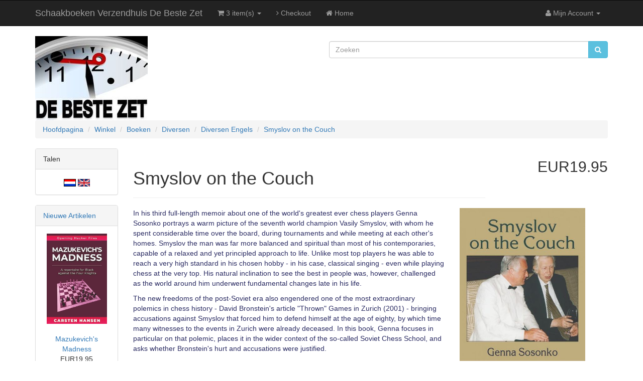

--- FILE ---
content_type: text/html; charset=UTF-8
request_url: https://www.debestezet.nl/catalog/product_info.php?products_id=4064&osCsid=40edb9ceb1022db223326aa8c1cefbc1
body_size: 23496
content:
<!DOCTYPE html>
<html dir="ltr" lang="nl">
<head>
<meta charset="utf-8">
<meta http-equiv="X-UA-Compatible" content="IE=edge">
<meta name="viewport" content="width=device-width, initial-scale=1, shrink-to-fit=no">
<title>Smyslov on the Couch | Schaakboeken Verzendhuis De Beste Zet</title>
<base href="https://www.debestezet.nl/catalog/">

<!-- Google Tag Manager -->
<script>(function(w,d,s,l,i){w[l]=w[l]||[];w[l].push({'gtm.start':
new Date().getTime(),event:'gtm.js'});var f=d.getElementsByTagName(s)[0],
j=d.createElement(s),dl=l!='dataLayer'?'&l='+l:'';j.async=true;j.src=
'https://www.googletagmanager.com/gtm.js?id='+i+dl;f.parentNode.insertBefore(j,f);
})(window,document,'script','dataLayer','GTM-M3SBFFZ');</script>
<!-- End Google Tag Manager -->

<link href="ext/bootstrap/css/bootstrap.min.css" rel="stylesheet">
<!-- font awesome -->
<link rel="stylesheet" href="//maxcdn.bootstrapcdn.com/font-awesome/4.6.1/css/font-awesome.min.css">

<link href="custom.css" rel="stylesheet">
<link href="user.css" rel="stylesheet">

<!--[if lt IE 9]>
   <script src="ext/js/html5shiv.js"></script>
   <script src="ext/js/respond.min.js"></script>
   <script src="ext/js/excanvas.min.js"></script>
<![endif]-->
 
<script src="ext/jquery/jquery-2.2.3.min.js"></script>

<link rel="canonical" href="https://www.debestezet.nl/catalog/product_info.php?products_id=4064" />

<link rel="stylesheet" href="ext/colorbox/colorbox.css" />



</head>
<body>
<!-- Google Tag Manager (noscript) -->
<noscript><iframe src="https://www.googletagmanager.com/ns.html?id=GTM-M3SBFFZ"
height="0" width="0" style="display:none;visibility:hidden"></iframe></noscript>
<!-- End Google Tag Manager (noscript) -->

  <nav class="navbar navbar-inverse navbar-no-corners navbar-custom" role="navigation">
  <div class="container">
    <div class="navbar-header">
<button type="button" class="navbar-toggle" data-toggle="collapse" data-target="#bs-navbar-collapse-core-nav">
  <span class="sr-only">Toggle Navigation</span>  <span class="icon-bar"></span><span class="icon-bar"></span><span class="icon-bar"></span></button>
<a class="navbar-brand" href="https://www.debestezet.nl/catalog/index.php?osCsid=40edb9ceb1022db223326aa8c1cefbc1">Schaakboeken Verzendhuis De Beste Zet</a></div>
      
    <div class="collapse navbar-collapse" id="bs-navbar-collapse-core-nav">
      <ul class="nav navbar-nav">
  <li class="dropdown">
    <a class="dropdown-toggle" data-toggle="dropdown" href="#"><i class="fa fa-shopping-cart"></i> 3 item(s) <span class="caret"></span></a>
    <ul class="dropdown-menu">
      <li><a href="https://www.debestezet.nl/catalog/shopping_cart.php?osCsid=40edb9ceb1022db223326aa8c1cefbc1">3 item(s), EUR116.57</a></li>
      <li role="separator" class="divider"></li>
      <li><a href="https://www.debestezet.nl/catalog/product_info.php?products_id=2934&amp;osCsid=40edb9ceb1022db223326aa8c1cefbc1">1 x Beyond the basics (3x Paperback)</a></li><li><a href="https://www.debestezet.nl/catalog/product_info.php?products_id=2503&amp;osCsid=40edb9ceb1022db223326aa8c1cefbc1">1 x Foxy Openings, #141, The Sicilian Dragon 2</a></li><li><a href="https://www.debestezet.nl/catalog/product_info.php?products_id=5241&amp;osCsid=40edb9ceb1022db223326aa8c1cefbc1">1 x Chess Highlights of the 20th Century</a></li>      <li role="separator" class="divider"></li>
      <li><a href="https://www.debestezet.nl/catalog/shopping_cart.php?osCsid=40edb9ceb1022db223326aa8c1cefbc1">View Cart</a></li>
    </ul>
  </li>
  <li><a href="https://www.debestezet.nl/catalog/checkout_shipping.php?osCsid=40edb9ceb1022db223326aa8c1cefbc1"><i class="fa fa-angle-right"></i> Checkout</a></li>
<li><a href="https://www.debestezet.nl/catalog/index.php?osCsid=40edb9ceb1022db223326aa8c1cefbc1"><i class="fa fa-home"></i><span class="hidden-sm"> Home</span></a></li></ul>
<ul class="nav navbar-nav navbar-right">
<li class="dropdown"> 
  <a class="dropdown-toggle" data-toggle="dropdown" href="#"><i class="fa fa-user"></i><span class="hidden-sm"> Mijn Account</span> <span class="caret"></span></a>
  <ul class="dropdown-menu">
    <li><a href="https://www.debestezet.nl/catalog/login.php?osCsid=40edb9ceb1022db223326aa8c1cefbc1"><i class="fa fa-sign-in"></i> Log In</a></li><li><a href="https://www.debestezet.nl/catalog/create_account.php?osCsid=40edb9ceb1022db223326aa8c1cefbc1"><i class="fa fa-pencil"></i> Registreer</a></li>    <li class="divider"></li>
    <li><a href="https://www.debestezet.nl/catalog/account.php?osCsid=40edb9ceb1022db223326aa8c1cefbc1">Mijn Account</a></li>
    <li><a href="https://www.debestezet.nl/catalog/account_history.php?osCsid=40edb9ceb1022db223326aa8c1cefbc1">Mijn Orders</a></li>
    <li><a href="https://www.debestezet.nl/catalog/address_book.php?osCsid=40edb9ceb1022db223326aa8c1cefbc1">Mijn Adresboek</a></li>
    <li><a href="https://www.debestezet.nl/catalog/account_password.php?osCsid=40edb9ceb1022db223326aa8c1cefbc1">Mijn Wachtwoord</a></li>
  </ul>
</li></ul>
    </div>
  </div>
</nav>
  
  <div id="bodyWrapper" class="container">
    <div class="row">

      
<div class="modular-header">
  <div id="storeLogo" class="col-sm-6 storeLogo">
  <a href="https://www.debestezet.nl/catalog/index.php?osCsid=40edb9ceb1022db223326aa8c1cefbc1"><img src="images/logodbz1.jpg" alt="Schaakboeken Verzendhuis De Beste Zet" title="Schaakboeken Verzendhuis De Beste Zet" width="224" height="168" class="img-responsive" /></a></div>


<div class="col-sm-6 search">
  <div class="searchbox-margin"><form name="quick_find" action="https://www.debestezet.nl/catalog/advanced_search_result.php" method="get" class="form-horizontal">  <div class="input-group"><input type="search" name="keywords" required placeholder="Zoeken" class="form-control" /><span class="input-group-btn"><button type="submit" class="btn btn-info"><i class="fa fa-search"></i></button></span>  </div><input type="hidden" name="osCsid" value="40edb9ceb1022db223326aa8c1cefbc1" /></form></div></div>


<div class="col-sm-12 breadcrumbs">
  <ol  itemscope itemtype="http://schema.org/BreadcrumbList" class="breadcrumb"><li itemprop="itemListElement" itemscope itemtype="http://schema.org/ListItem"><a href="https://www.debestezet.nl" itemprop="item"><span itemprop="name">Hoofdpagina</span></a><meta itemprop="position" content="1" /></li>
<li itemprop="itemListElement" itemscope itemtype="http://schema.org/ListItem"><a href="https://www.debestezet.nl/catalog/index.php?osCsid=40edb9ceb1022db223326aa8c1cefbc1" itemprop="item"><span itemprop="name">Winkel</span></a><meta itemprop="position" content="2" /></li>
<li itemprop="itemListElement" itemscope itemtype="http://schema.org/ListItem"><a href="https://www.debestezet.nl/catalog/index.php?cPath=45&amp;osCsid=40edb9ceb1022db223326aa8c1cefbc1" itemprop="item"><span itemprop="name">Boeken</span></a><meta itemprop="position" content="3" /></li>
<li itemprop="itemListElement" itemscope itemtype="http://schema.org/ListItem"><a href="https://www.debestezet.nl/catalog/index.php?cPath=45_55&amp;osCsid=40edb9ceb1022db223326aa8c1cefbc1" itemprop="item"><span itemprop="name">Diversen</span></a><meta itemprop="position" content="4" /></li>
<li itemprop="itemListElement" itemscope itemtype="http://schema.org/ListItem"><a href="https://www.debestezet.nl/catalog/index.php?cPath=45_55_73&amp;osCsid=40edb9ceb1022db223326aa8c1cefbc1" itemprop="item"><span itemprop="name">Diversen Engels</span></a><meta itemprop="position" content="5" /></li>
<li itemprop="itemListElement" itemscope itemtype="http://schema.org/ListItem"><a href="https://www.debestezet.nl/catalog/product_info.php?cPath=45_55_73&amp;products_id=4064&amp;osCsid=40edb9ceb1022db223326aa8c1cefbc1" itemprop="item"><span itemprop="name">Smyslov on the Couch</span></a><meta itemprop="position" content="6" /></li>
</ol></div>

</div>

<div class="clearfix"></div>

<div class="body-sans-header clearfix">


      <div id="bodyContent" class="col-md-10 col-md-push-2">
<form name="cart_quantity" action="https://www.debestezet.nl/catalog/product_info.php?products_id=4064&amp;action=add_product&amp;osCsid=40edb9ceb1022db223326aa8c1cefbc1" method="post" class="form-horizontal" role="form">

  <div class="row">
    <!-- Start modules -->
    
<!-- Start cm_pi_name module -->
<div id="cm_pi_name" class="col-sm-9">
  <div class="page-header">
    <h1>Smyslov on the Couch</h1>
  </div>
</div>
<!-- End cm_pi_name module -->


<!-- Start cm_pi_price module -->
<div id="cm_pi_price" class="col-sm-3">
  <h2 class="pull-right" itemprop="offers" itemscope itemtype="http://schema.org/Offer"><span itemprop="price" content="18.30">EUR19.95</span><link itemprop="availability" href="http://schema.org/InStock" /><meta itemprop="priceCurrency" content="EUR" /></h2>
</div>
<!-- End cm_pi_price module -->


<!-- Start cm_pi_description module -->
<div id="cm_pi_description" class="col-sm-8">
  <div itemprop="description">
    <p><span style="color:#2a2b62; font-family:Arial">In his third full-length memoir about one of the world&#39;s greatest ever chess players Genna Sosonko portrays a warm picture of the seventh world champion Vasily Smyslov, with whom he spent considerable time over the board, during tournaments and while meeting at each other&#39;s homes. Smyslov the man was far more balanced and spiritual than most of his contemporaries, capable of a relaxed and yet principled approach to life. Unlike most top players he was able to reach a very high standard in his chosen hobby - in his case, classical singing - even while playing chess at the very top. His natural inclination to see the best in people was, however, challenged as the world around him underwent fundamental changes late in his life.</span></p>

<p><span style="color:#2a2b62; font-family:Arial">The new freedoms of the post-Soviet era also engendered one of the most extraordinary polemics in chess history - David Bronstein&#39;s article &quot;Thrown&quot; Games in Zurich (2001) - bringing accusations against Smyslov that forced him to defend himself at the age of eighty, by which time many witnesses to the events in Zurich were already deceased. In this book, Genna focuses in particular on that polemic, places it in the wider context of the so-called Soviet Chess School, and asks whether Bronstein&#39;s hurt and accusations were justified.</span></p>  </div>
</div>
<!-- End cm_pi_description module -->


<!-- Start cm_pi_image module -->
<div id="cm_pi_image" class="col-sm-4">

<img src="images/" alt="" class="img-responsive" itemprop="image" style="display:none;" />
    <div class="piGal">
      <img src="images/10108_boek.jpg" alt="Smyslov on the Couch" title="Smyslov on the Couch" width="400" height="582" class="img-responsive" />    </div>

      
</div>
<!-- End cm_pi_image module -->


<!-- Start cm_pi_cart_button module -->
<div id="cm_pi_cart_button" class="col-sm-6">
  <div><input type="hidden" name="products_id" value="4064" /><button  type="submit" class="btn btn-success"> <span class="fa fa-shopping-cart"></span> In winkelmandje</button></div>
</div>
<!-- End cm_pi_cart_button module -->
    <!-- End modules -->
  </div>
  <br>
  <br>
  <tr>
	  <td>
	  <table border="0" width="50%" cellspacing="0" cellpadding="2px"><tr><td class="main" align="left" valign="middle"><font size="2" color="#000000"><b>Auteur / Author: </b>Genna Sosonko</font></td></tr><tr><td class="main" align="left" valign="middle"><font size="2" color="#000000"><b>Pagina's / Pages: </b>200</font></td></tr><tr><td class="main" align="left" valign="middle"><font size="2" color="#000000"><b>Uitgever / Publisher: </b>Elk & Ruby</font></td></tr><tr><td class="main" align="left" valign="middle"><font size="2" color="#000000"><b>Jaar / Year: </b>2018</font></td></tr><tr><td class="main" align="left" valign="middle"><font size="2" color="#000000"><b>Type: </b>Paperback</font></td></tr> </table>
	  </td>
      </tr>
</form>


      </div> <!-- bodyContent //-->


      <div id="columnLeft" class="col-md-2  col-md-pull-10">
        <div class="panel panel-default">
  <div class="panel-heading">Talen</div>
  <div class="panel-body text-center"> <a href="https://www.debestezet.nl/catalog/product_info.php?products_id=4064&amp;language=nl&amp;osCsid=40edb9ceb1022db223326aa8c1cefbc1"><img src="includes/languages/dutch/images/icon.gif" alt="Dutch" title="Dutch" width="24" height="15" class="" /></a>  <a href="https://www.debestezet.nl/catalog/product_info.php?products_id=4064&amp;language=en&amp;osCsid=40edb9ceb1022db223326aa8c1cefbc1"><img src="includes/languages/english/images/icon.gif" alt="English" title="English" width="24" height="15" class="" /></a> </div>
</div>

<div class="panel panel-default">
  <div class="panel-heading"><a href="https://www.debestezet.nl/catalog/products_new.php?osCsid=40edb9ceb1022db223326aa8c1cefbc1">Nieuwe Artikelen</a></div>
  <div class="panel-body text-center">
    <a href="https://www.debestezet.nl/catalog/product_info.php?products_id=6581&amp;osCsid=40edb9ceb1022db223326aa8c1cefbc1"><img src="images/21157_boek.jpg" alt="Mazukevich's Madness" title="Mazukevich's Madness" width="120" height="180" class="img-responsive" /></a><br /><a href="https://www.debestezet.nl/catalog/product_info.php?products_id=6581&amp;osCsid=40edb9ceb1022db223326aa8c1cefbc1">Mazukevich's Madness</a><br />EUR19.95</div></div>

<div class="panel panel-default">
  <div class="panel-heading">
    <a href="https://www.debestezet.nl/catalog/specials.php?osCsid=40edb9ceb1022db223326aa8c1cefbc1">Aanbiedingen</a>  </div>
  <div class="panel-body text-center">
    <a href="https://www.debestezet.nl/catalog/product_info.php?products_id=5053&amp;osCsid=40edb9ceb1022db223326aa8c1cefbc1"><img src="images/14106_boek.jpg" alt="The Modernized Alekhine Defense" title="The Modernized Alekhine Defense" width="120" height="165" class="img-responsive" /></a><br /><a href="https://www.debestezet.nl/catalog/product_info.php?products_id=5053&amp;osCsid=40edb9ceb1022db223326aa8c1cefbc1">The Modernized Alekhine Defense</a><br /><del>EUR35.00</del><br /><span class="productSpecialPrice">EUR17.50</span>  </div>
</div>

<div class="panel panel-default">
<div class="panel-heading">Categorie&euml;n</div>
<div class="panel-body"><ul class="nav nav-pills nav-stacked"><li><a href="https://www.debestezet.nl/catalog/index.php?cPath=45&amp;osCsid=40edb9ceb1022db223326aa8c1cefbc1"><strong>Boeken</strong></a><ul class="nav nav-pills nav-stacked"><li><a href="https://www.debestezet.nl/catalog/index.php?cPath=45_50&amp;osCsid=40edb9ceb1022db223326aa8c1cefbc1">&nbsp;&nbsp;Partijverzamelingen en biografie</a></li><li><a href="https://www.debestezet.nl/catalog/index.php?cPath=45_51&amp;osCsid=40edb9ceb1022db223326aa8c1cefbc1">&nbsp;&nbsp;Tactiek/strategie</a></li><li><a href="https://www.debestezet.nl/catalog/index.php?cPath=45_52&amp;osCsid=40edb9ceb1022db223326aa8c1cefbc1">&nbsp;&nbsp;Evenementen</a></li><li><a href="https://www.debestezet.nl/catalog/index.php?cPath=45_53&amp;osCsid=40edb9ceb1022db223326aa8c1cefbc1">&nbsp;&nbsp;Openingen</a></li><li><a href="https://www.debestezet.nl/catalog/index.php?cPath=45_54&amp;osCsid=40edb9ceb1022db223326aa8c1cefbc1">&nbsp;&nbsp;Eindspel</a></li><li><a href="https://www.debestezet.nl/catalog/index.php?cPath=45_55&amp;osCsid=40edb9ceb1022db223326aa8c1cefbc1">&nbsp;&nbsp;<strong>Diversen</strong></a><ul class="nav nav-pills nav-stacked"><li><a href="https://www.debestezet.nl/catalog/index.php?cPath=45_55_136&amp;osCsid=40edb9ceb1022db223326aa8c1cefbc1">&nbsp;&nbsp;&nbsp;&nbsp;Diversen Frans</a></li><li><a href="https://www.debestezet.nl/catalog/index.php?cPath=45_55_72&amp;osCsid=40edb9ceb1022db223326aa8c1cefbc1">&nbsp;&nbsp;&nbsp;&nbsp;Diversen Nederlands</a></li><li><a href="https://www.debestezet.nl/catalog/index.php?cPath=45_55_73&amp;osCsid=40edb9ceb1022db223326aa8c1cefbc1">&nbsp;&nbsp;&nbsp;&nbsp;<strong>Diversen Engels</strong></a></li><li><a href="https://www.debestezet.nl/catalog/index.php?cPath=45_55_74&amp;osCsid=40edb9ceb1022db223326aa8c1cefbc1">&nbsp;&nbsp;&nbsp;&nbsp;Diversen Duits</a></li></ul></li><li><a href="https://www.debestezet.nl/catalog/index.php?cPath=45_152&amp;osCsid=40edb9ceb1022db223326aa8c1cefbc1">&nbsp;&nbsp;Damboeken</a></li></ul></li><li><a href="https://www.debestezet.nl/catalog/index.php?cPath=47&amp;osCsid=40edb9ceb1022db223326aa8c1cefbc1">Schaakcomputers</a></li><li><a href="https://www.debestezet.nl/catalog/index.php?cPath=95&amp;osCsid=40edb9ceb1022db223326aa8c1cefbc1">Schaakmateriaal</a></li><li><a href="https://www.debestezet.nl/catalog/index.php?cPath=117&amp;osCsid=40edb9ceb1022db223326aa8c1cefbc1">Schaaksoftware</a></li><li><a href="https://www.debestezet.nl/catalog/index.php?cPath=147&amp;osCsid=40edb9ceb1022db223326aa8c1cefbc1">Schaakmagazines</a></li><li><a href="https://www.debestezet.nl/catalog/index.php?cPath=118&amp;osCsid=40edb9ceb1022db223326aa8c1cefbc1">Verwachte Producten</a></li><li><a href="https://www.debestezet.nl/catalog/index.php?cPath=131&amp;osCsid=40edb9ceb1022db223326aa8c1cefbc1">Stappenmethode</a></li><li><a href="https://www.debestezet.nl/catalog/index.php?cPath=127&amp;osCsid=40edb9ceb1022db223326aa8c1cefbc1">Abonnementen</a></li><li><a href="https://www.debestezet.nl/catalog/index.php?cPath=134&amp;osCsid=40edb9ceb1022db223326aa8c1cefbc1">Cadeautips</a></li><li><a href="https://www.debestezet.nl/catalog/index.php?cPath=137&amp;osCsid=40edb9ceb1022db223326aa8c1cefbc1">Spellen</a></li><li><a href="https://www.debestezet.nl/catalog/index.php?cPath=145&amp;osCsid=40edb9ceb1022db223326aa8c1cefbc1">Tweedehands boeken</a></li><li><a href="https://www.debestezet.nl/catalog/index.php?cPath=141&amp;osCsid=40edb9ceb1022db223326aa8c1cefbc1">Oudere Aanwinsten</a></li></ul></div>
</div>

<div class="panel panel-default">
  <div class="panel-heading">Snelzoeken</div>
  <div class="panel-body text-center">    <form name="quick_find" action="https://www.debestezet.nl/catalog/advanced_search_result.php" method="get">    <div class="input-group">    <input type="search" name="keywords" required placeholder="Zoeken" class="form-control" />      <span class="input-group-btn"><button type="submit" class="btn btn-search"><i class="fa fa-search"></i></button></span>    </div><input type="hidden" name="search_in_description" value="0" /><input type="hidden" name="osCsid" value="40edb9ceb1022db223326aa8c1cefbc1" />    </form></div>
  <div class="panel-footer">Gebruik sleutelwoorden om het artikel te zoeken.<br /><a href="https://www.debestezet.nl/catalog/advanced_search.php?osCsid=40edb9ceb1022db223326aa8c1cefbc1"><strong>Geavanceerd zoeken</strong></a></div>
</div>

<div class="panel panel-default">
  <div class="panel-heading">Aanbieding van de Week</a></div>
  <div class="panel-body text-center">
    <a href="https://www.debestezet.nl/catalog/product_info.php?products_id=6399&amp;osCsid=40edb9ceb1022db223326aa8c1cefbc1"><img src="images/15092_boek.jpg" alt="Dagschaak AD 2003" title="Dagschaak AD 2003" width="120" height="276" class="img-responsive" /></a><br /><a href="https://www.debestezet.nl/catalog/product_info.php?products_id=6399&amp;osCsid=40edb9ceb1022db223326aa8c1cefbc1">Dagschaak AD 2003</a><br /><del>EUR8.95</del><br /><span class="productSpecialPrice">EUR4.47</span></div></div>

<div class="panel panel-default">
  <div class="panel-heading">Recensies</a></div>
  <div class="panel-body text-center">
    <a href="http://www.debestezet.nl/catalog/Recensies/Recensies.html" target="_blank">Recensies</a> </div>
      </div>


    </div> <!-- row -->

  </div> <!-- bodyWrapper //-->

  
</div>

<footer>
  <div class="footer">
    <div class="container">
      <div class="row">
        <div class="col-sm-3">
  <div class="footerbox account">
    <h2>Klantenservice</h2>
    <ul class="list-unstyled">
      <li><a href="https://www.debestezet.nl/catalog/create_account.php?osCsid=40edb9ceb1022db223326aa8c1cefbc1">Creeer een Account</a></li><li><br><a class="btn btn-success btn-sm btn-block" role="button" href="https://www.debestezet.nl/catalog/login.php?osCsid=40edb9ceb1022db223326aa8c1cefbc1"><i class="fa fa-sign-in"></i> Bestaande Klant? Log In</a></li>    </ul>
  </div>
</div>

<div class="col-sm-3">
  <div class="footerbox contact">
    <h2>Hoe zijn we te bereiken</h2>
    <address>
      <strong>Schaakboeken Verzendhuis De Beste Zet</strong><br>
      Europaplein 15, 5684ZC, Best<br />
IBAN: NL70INGB0007230110<br>
      <abbr title="Telefoon">T:</abbr> +31(0)499-460320<br>
      <abbr title="Email">E:</abbr> info@debestezet.nl    </address>
    <ul class="list-unstyled">
      <li><a class="btn btn-success btn-sm btn-block" role="button" href="https://www.debestezet.nl/catalog/contact_us.php?osCsid=40edb9ceb1022db223326aa8c1cefbc1"><i class="fa fa-send"></i> Contact</a></li>
    </ul>
  </div>
</div>

<div class="col-sm-3">
  <div class="footerbox information">
    <h2>Informatie</h2>
    <ul class="list-unstyled">
      <li><a href="https://www.debestezet.nl/catalog/shipping.php?osCsid=40edb9ceb1022db223326aa8c1cefbc1">Verzending & Terugzendingen & Klachten</a></li>
      <li><a href="https://www.debestezet.nl/catalog/privacy.php?osCsid=40edb9ceb1022db223326aa8c1cefbc1">Privacy & Cookies</a></li>
      <li><a href="https://www.debestezet.nl/catalog/conditions.php?osCsid=40edb9ceb1022db223326aa8c1cefbc1">Algemene voorwaarden</a></li>
      <li><a href="https://www.debestezet.nl/catalog/contact_us.php?osCsid=40edb9ceb1022db223326aa8c1cefbc1">Contact</a></li>
    </ul>  
  </div>
</div>

<div class="col-sm-3">
  <div class="footerbox generic-text">
    <h2>Over Ons</h2>
    <p><a href="https://www.debestezet.nl/catalog/Wie_zijn_wij.html">Wie zijn wij?</a> </p>    <p><a href="https://www.debestezet.nl/catalog/schaaktrainingen.html">Schaaklessen</a> </p>  </div>
</div>
      </div>
    </div>
  </div>
  <div class="footer-extra">
    <div class="container">
      <div class="row">
        <div class="col-sm-6 text-center-xs copyright">
  Copyright &copy; 2026 <a href="https://www.debestezet.nl/catalog/index.php?osCsid=40edb9ceb1022db223326aa8c1cefbc1">Schaakboeken Verzendhuis De Beste Zet</a><br />Powered by <a href="http://www.schakeri.nl" target="_blank">Schakeri.nl</a></div>
      </div>
    </div>
  </div>
</footer>


<script src="ext/bootstrap/js/bootstrap.min.js"></script>
<script>$('.table tr.table-selection').click(function() { $('.table tr').removeClass('success').find('input').prop('checked', false); $(this).addClass('success').find('input').prop('checked', true); });</script>

<script>
<!--
$(window).load(function() {
var maxHeight = 0;
$(".equal-height").each(function() {
if ($(this).height() > maxHeight) {
maxHeight = $(this).height();
}
});
$(".equal-height").height(maxHeight);
});
//-->
</script>
<script src="ext/photoset-grid/jquery.photoset-grid.min.js"></script>

<script src="ext/colorbox/jquery.colorbox-min.js"></script>

<script>var ImgCount = $(".piGal").data("imgcount"); $(function() {$('.piGal').css({'visibility': 'hidden'});$('.piGal').photosetGrid({layout: ""+ ImgCount +"",width: '100%',highresLinks: true,rel: 'pigallery',onComplete: function() {$('.piGal').css({'visibility': 'visible'});$('.piGal a').colorbox({maxHeight: '90%',maxWidth: '90%', rel: 'pigallery'});$('.piGal img').each(function() {var imgid = $(this).attr('id') ? $(this).attr('id').substring(9) : 0;if ( $('#piGalDiv_' + imgid).length ) {$(this).parent().colorbox({ inline: true, href: "#piGalDiv_" + imgid });}});}});});</script>
</body>
</html>

--- FILE ---
content_type: text/css
request_url: https://www.debestezet.nl/catalog/user.css
body_size: 221
content:
/* user.css ----------------------------------------------------------------- */
body {


 }
 
@media only screen and (max-width: 600px) {
  body {
    background-image: none;
    background-color : white;
    
  }
}

